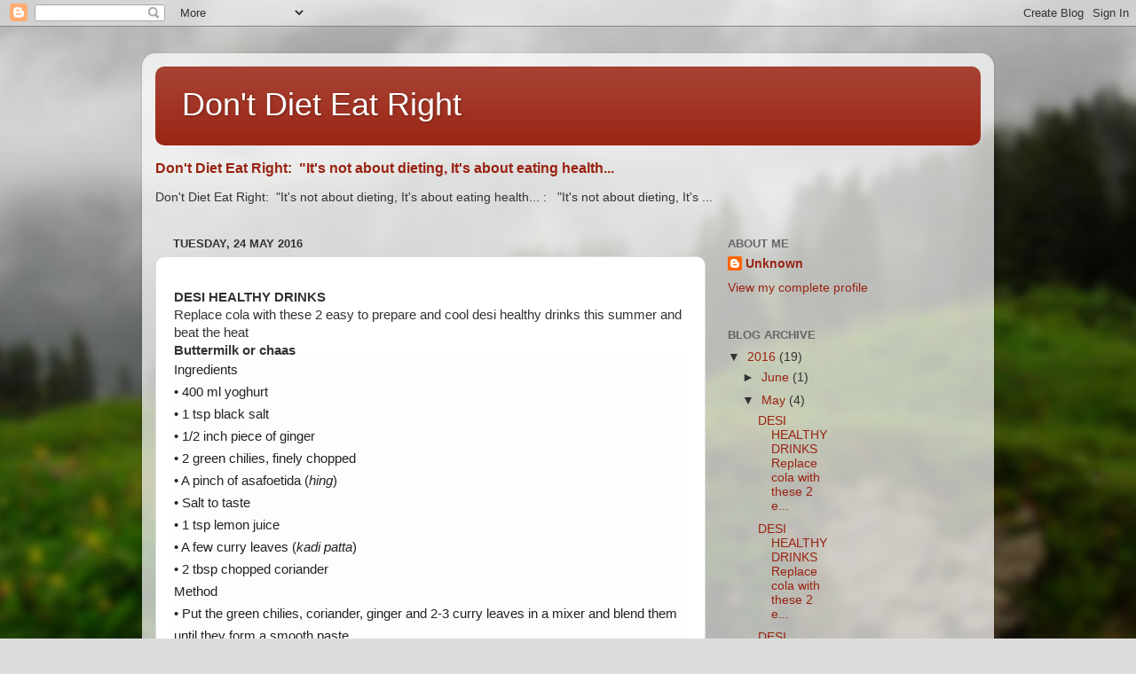

--- FILE ---
content_type: text/html; charset=UTF-8
request_url: https://eatrigt.blogspot.com/2016/05/desi-healthy-drinks-replace-cola-with.html?m=0
body_size: 10338
content:
<!DOCTYPE html>
<html class='v2' dir='ltr' lang='en-GB'>
<head>
<link href='https://www.blogger.com/static/v1/widgets/335934321-css_bundle_v2.css' rel='stylesheet' type='text/css'/>
<meta content='width=1100' name='viewport'/>
<meta content='text/html; charset=UTF-8' http-equiv='Content-Type'/>
<meta content='blogger' name='generator'/>
<link href='https://eatrigt.blogspot.com/favicon.ico' rel='icon' type='image/x-icon'/>
<link href='http://eatrigt.blogspot.com/2016/05/desi-healthy-drinks-replace-cola-with.html' rel='canonical'/>
<link rel="alternate" type="application/atom+xml" title="Don&#39;t Diet Eat Right - Atom" href="https://eatrigt.blogspot.com/feeds/posts/default" />
<link rel="alternate" type="application/rss+xml" title="Don&#39;t Diet Eat Right - RSS" href="https://eatrigt.blogspot.com/feeds/posts/default?alt=rss" />
<link rel="service.post" type="application/atom+xml" title="Don&#39;t Diet Eat Right - Atom" href="https://www.blogger.com/feeds/5232878614324548056/posts/default" />

<link rel="alternate" type="application/atom+xml" title="Don&#39;t Diet Eat Right - Atom" href="https://eatrigt.blogspot.com/feeds/1960382108092524388/comments/default" />
<!--Can't find substitution for tag [blog.ieCssRetrofitLinks]-->
<meta content='http://eatrigt.blogspot.com/2016/05/desi-healthy-drinks-replace-cola-with.html' property='og:url'/>
<meta content='Don&#39;t Diet Eat Right' property='og:title'/>
<meta content='  DESI HEALTHY DRINKS   Replace cola with these 2 easy to prepare and cool desi healthy drinks this summer and   beat the heat   Buttermilk ...' property='og:description'/>
<title>Don't Diet Eat Right</title>
<style id='page-skin-1' type='text/css'><!--
/*-----------------------------------------------
Blogger Template Style
Name:     Picture Window
Designer: Blogger
URL:      www.blogger.com
----------------------------------------------- */
/* Content
----------------------------------------------- */
body {
font: normal normal 15px Arial, Tahoma, Helvetica, FreeSans, sans-serif;
color: #333333;
background: #dddddd url(//themes.googleusercontent.com/image?id=1fupio4xM9eVxyr-k5QC5RiCJlYR35r9dXsp63RKsKt64v33poi2MvnjkX_1MULBY8BsT) repeat-x fixed bottom center;
}
html body .region-inner {
min-width: 0;
max-width: 100%;
width: auto;
}
.content-outer {
font-size: 90%;
}
a:link {
text-decoration:none;
color: #992211;
}
a:visited {
text-decoration:none;
color: #771100;
}
a:hover {
text-decoration:underline;
color: #cc4411;
}
.content-outer {
background: transparent url(//www.blogblog.com/1kt/transparent/white80.png) repeat scroll top left;
-moz-border-radius: 15px;
-webkit-border-radius: 15px;
-goog-ms-border-radius: 15px;
border-radius: 15px;
-moz-box-shadow: 0 0 3px rgba(0, 0, 0, .15);
-webkit-box-shadow: 0 0 3px rgba(0, 0, 0, .15);
-goog-ms-box-shadow: 0 0 3px rgba(0, 0, 0, .15);
box-shadow: 0 0 3px rgba(0, 0, 0, .15);
margin: 30px auto;
}
.content-inner {
padding: 15px;
}
/* Header
----------------------------------------------- */
.header-outer {
background: #992211 url(//www.blogblog.com/1kt/transparent/header_gradient_shade.png) repeat-x scroll top left;
_background-image: none;
color: #ffffff;
-moz-border-radius: 10px;
-webkit-border-radius: 10px;
-goog-ms-border-radius: 10px;
border-radius: 10px;
}
.Header img, .Header #header-inner {
-moz-border-radius: 10px;
-webkit-border-radius: 10px;
-goog-ms-border-radius: 10px;
border-radius: 10px;
}
.header-inner .Header .titlewrapper,
.header-inner .Header .descriptionwrapper {
padding-left: 30px;
padding-right: 30px;
}
.Header h1 {
font: normal normal 36px Arial, Tahoma, Helvetica, FreeSans, sans-serif;
text-shadow: 1px 1px 3px rgba(0, 0, 0, 0.3);
}
.Header h1 a {
color: #ffffff;
}
.Header .description {
font-size: 130%;
}
/* Tabs
----------------------------------------------- */
.tabs-inner {
margin: .5em 0 0;
padding: 0;
}
.tabs-inner .section {
margin: 0;
}
.tabs-inner .widget ul {
padding: 0;
background: #f5f5f5 url(//www.blogblog.com/1kt/transparent/tabs_gradient_shade.png) repeat scroll bottom;
-moz-border-radius: 10px;
-webkit-border-radius: 10px;
-goog-ms-border-radius: 10px;
border-radius: 10px;
}
.tabs-inner .widget li {
border: none;
}
.tabs-inner .widget li a {
display: inline-block;
padding: .5em 1em;
margin-right: 0;
color: #992211;
font: normal normal 15px Arial, Tahoma, Helvetica, FreeSans, sans-serif;
-moz-border-radius: 0 0 0 0;
-webkit-border-top-left-radius: 0;
-webkit-border-top-right-radius: 0;
-goog-ms-border-radius: 0 0 0 0;
border-radius: 0 0 0 0;
background: transparent none no-repeat scroll top left;
border-right: 1px solid #cccccc;
}
.tabs-inner .widget li:first-child a {
padding-left: 1.25em;
-moz-border-radius-topleft: 10px;
-moz-border-radius-bottomleft: 10px;
-webkit-border-top-left-radius: 10px;
-webkit-border-bottom-left-radius: 10px;
-goog-ms-border-top-left-radius: 10px;
-goog-ms-border-bottom-left-radius: 10px;
border-top-left-radius: 10px;
border-bottom-left-radius: 10px;
}
.tabs-inner .widget li.selected a,
.tabs-inner .widget li a:hover {
position: relative;
z-index: 1;
background: #ffffff url(//www.blogblog.com/1kt/transparent/tabs_gradient_shade.png) repeat scroll bottom;
color: #000000;
-moz-box-shadow: 0 0 0 rgba(0, 0, 0, .15);
-webkit-box-shadow: 0 0 0 rgba(0, 0, 0, .15);
-goog-ms-box-shadow: 0 0 0 rgba(0, 0, 0, .15);
box-shadow: 0 0 0 rgba(0, 0, 0, .15);
}
/* Headings
----------------------------------------------- */
h2 {
font: bold normal 13px Arial, Tahoma, Helvetica, FreeSans, sans-serif;
text-transform: uppercase;
color: #666666;
margin: .5em 0;
}
/* Main
----------------------------------------------- */
.main-outer {
background: transparent none repeat scroll top center;
-moz-border-radius: 0 0 0 0;
-webkit-border-top-left-radius: 0;
-webkit-border-top-right-radius: 0;
-webkit-border-bottom-left-radius: 0;
-webkit-border-bottom-right-radius: 0;
-goog-ms-border-radius: 0 0 0 0;
border-radius: 0 0 0 0;
-moz-box-shadow: 0 0 0 rgba(0, 0, 0, .15);
-webkit-box-shadow: 0 0 0 rgba(0, 0, 0, .15);
-goog-ms-box-shadow: 0 0 0 rgba(0, 0, 0, .15);
box-shadow: 0 0 0 rgba(0, 0, 0, .15);
}
.main-inner {
padding: 15px 5px 20px;
}
.main-inner .column-center-inner {
padding: 0 0;
}
.main-inner .column-left-inner {
padding-left: 0;
}
.main-inner .column-right-inner {
padding-right: 0;
}
/* Posts
----------------------------------------------- */
h3.post-title {
margin: 0;
font: normal normal 18px Arial, Tahoma, Helvetica, FreeSans, sans-serif;
}
.comments h4 {
margin: 1em 0 0;
font: normal normal 18px Arial, Tahoma, Helvetica, FreeSans, sans-serif;
}
.date-header span {
color: #333333;
}
.post-outer {
background-color: #ffffff;
border: solid 1px #dddddd;
-moz-border-radius: 10px;
-webkit-border-radius: 10px;
border-radius: 10px;
-goog-ms-border-radius: 10px;
padding: 15px 20px;
margin: 0 -20px 20px;
}
.post-body {
line-height: 1.4;
font-size: 110%;
position: relative;
}
.post-header {
margin: 0 0 1.5em;
color: #999999;
line-height: 1.6;
}
.post-footer {
margin: .5em 0 0;
color: #999999;
line-height: 1.6;
}
#blog-pager {
font-size: 140%
}
#comments .comment-author {
padding-top: 1.5em;
border-top: dashed 1px #ccc;
border-top: dashed 1px rgba(128, 128, 128, .5);
background-position: 0 1.5em;
}
#comments .comment-author:first-child {
padding-top: 0;
border-top: none;
}
.avatar-image-container {
margin: .2em 0 0;
}
/* Comments
----------------------------------------------- */
.comments .comments-content .icon.blog-author {
background-repeat: no-repeat;
background-image: url([data-uri]);
}
.comments .comments-content .loadmore a {
border-top: 1px solid #cc4411;
border-bottom: 1px solid #cc4411;
}
.comments .continue {
border-top: 2px solid #cc4411;
}
/* Widgets
----------------------------------------------- */
.widget ul, .widget #ArchiveList ul.flat {
padding: 0;
list-style: none;
}
.widget ul li, .widget #ArchiveList ul.flat li {
border-top: dashed 1px #ccc;
border-top: dashed 1px rgba(128, 128, 128, .5);
}
.widget ul li:first-child, .widget #ArchiveList ul.flat li:first-child {
border-top: none;
}
.widget .post-body ul {
list-style: disc;
}
.widget .post-body ul li {
border: none;
}
/* Footer
----------------------------------------------- */
.footer-outer {
color:#eeeeee;
background: transparent url(https://resources.blogblog.com/blogblog/data/1kt/transparent/black50.png) repeat scroll top left;
-moz-border-radius: 10px 10px 10px 10px;
-webkit-border-top-left-radius: 10px;
-webkit-border-top-right-radius: 10px;
-webkit-border-bottom-left-radius: 10px;
-webkit-border-bottom-right-radius: 10px;
-goog-ms-border-radius: 10px 10px 10px 10px;
border-radius: 10px 10px 10px 10px;
-moz-box-shadow: 0 0 0 rgba(0, 0, 0, .15);
-webkit-box-shadow: 0 0 0 rgba(0, 0, 0, .15);
-goog-ms-box-shadow: 0 0 0 rgba(0, 0, 0, .15);
box-shadow: 0 0 0 rgba(0, 0, 0, .15);
}
.footer-inner {
padding: 10px 5px 20px;
}
.footer-outer a {
color: #ffffdd;
}
.footer-outer a:visited {
color: #cccc99;
}
.footer-outer a:hover {
color: #ffffff;
}
.footer-outer .widget h2 {
color: #bbbbbb;
}
/* Mobile
----------------------------------------------- */
html body.mobile {
height: auto;
}
html body.mobile {
min-height: 480px;
background-size: 100% auto;
}
.mobile .body-fauxcolumn-outer {
background: transparent none repeat scroll top left;
}
html .mobile .mobile-date-outer, html .mobile .blog-pager {
border-bottom: none;
background: transparent none repeat scroll top center;
margin-bottom: 10px;
}
.mobile .date-outer {
background: transparent none repeat scroll top center;
}
.mobile .header-outer, .mobile .main-outer,
.mobile .post-outer, .mobile .footer-outer {
-moz-border-radius: 0;
-webkit-border-radius: 0;
-goog-ms-border-radius: 0;
border-radius: 0;
}
.mobile .content-outer,
.mobile .main-outer,
.mobile .post-outer {
background: inherit;
border: none;
}
.mobile .content-outer {
font-size: 100%;
}
.mobile-link-button {
background-color: #992211;
}
.mobile-link-button a:link, .mobile-link-button a:visited {
color: #ffffff;
}
.mobile-index-contents {
color: #333333;
}
.mobile .tabs-inner .PageList .widget-content {
background: #ffffff url(//www.blogblog.com/1kt/transparent/tabs_gradient_shade.png) repeat scroll bottom;
color: #000000;
}
.mobile .tabs-inner .PageList .widget-content .pagelist-arrow {
border-left: 1px solid #cccccc;
}

--></style>
<style id='template-skin-1' type='text/css'><!--
body {
min-width: 960px;
}
.content-outer, .content-fauxcolumn-outer, .region-inner {
min-width: 960px;
max-width: 960px;
_width: 960px;
}
.main-inner .columns {
padding-left: 0;
padding-right: 310px;
}
.main-inner .fauxcolumn-center-outer {
left: 0;
right: 310px;
/* IE6 does not respect left and right together */
_width: expression(this.parentNode.offsetWidth -
parseInt("0") -
parseInt("310px") + 'px');
}
.main-inner .fauxcolumn-left-outer {
width: 0;
}
.main-inner .fauxcolumn-right-outer {
width: 310px;
}
.main-inner .column-left-outer {
width: 0;
right: 100%;
margin-left: -0;
}
.main-inner .column-right-outer {
width: 310px;
margin-right: -310px;
}
#layout {
min-width: 0;
}
#layout .content-outer {
min-width: 0;
width: 800px;
}
#layout .region-inner {
min-width: 0;
width: auto;
}
body#layout div.add_widget {
padding: 8px;
}
body#layout div.add_widget a {
margin-left: 32px;
}
--></style>
<style>
    body {background-image:url(\/\/themes.googleusercontent.com\/image?id=1fupio4xM9eVxyr-k5QC5RiCJlYR35r9dXsp63RKsKt64v33poi2MvnjkX_1MULBY8BsT);}
    
@media (max-width: 200px) { body {background-image:url(\/\/themes.googleusercontent.com\/image?id=1fupio4xM9eVxyr-k5QC5RiCJlYR35r9dXsp63RKsKt64v33poi2MvnjkX_1MULBY8BsT&options=w200);}}
@media (max-width: 400px) and (min-width: 201px) { body {background-image:url(\/\/themes.googleusercontent.com\/image?id=1fupio4xM9eVxyr-k5QC5RiCJlYR35r9dXsp63RKsKt64v33poi2MvnjkX_1MULBY8BsT&options=w400);}}
@media (max-width: 800px) and (min-width: 401px) { body {background-image:url(\/\/themes.googleusercontent.com\/image?id=1fupio4xM9eVxyr-k5QC5RiCJlYR35r9dXsp63RKsKt64v33poi2MvnjkX_1MULBY8BsT&options=w800);}}
@media (max-width: 1200px) and (min-width: 801px) { body {background-image:url(\/\/themes.googleusercontent.com\/image?id=1fupio4xM9eVxyr-k5QC5RiCJlYR35r9dXsp63RKsKt64v33poi2MvnjkX_1MULBY8BsT&options=w1200);}}
/* Last tag covers anything over one higher than the previous max-size cap. */
@media (min-width: 1201px) { body {background-image:url(\/\/themes.googleusercontent.com\/image?id=1fupio4xM9eVxyr-k5QC5RiCJlYR35r9dXsp63RKsKt64v33poi2MvnjkX_1MULBY8BsT&options=w1600);}}
  </style>
<link href='https://www.blogger.com/dyn-css/authorization.css?targetBlogID=5232878614324548056&amp;zx=ab212c4a-b427-417f-9024-4bd2e7aad639' media='none' onload='if(media!=&#39;all&#39;)media=&#39;all&#39;' rel='stylesheet'/><noscript><link href='https://www.blogger.com/dyn-css/authorization.css?targetBlogID=5232878614324548056&amp;zx=ab212c4a-b427-417f-9024-4bd2e7aad639' rel='stylesheet'/></noscript>
<meta name='google-adsense-platform-account' content='ca-host-pub-1556223355139109'/>
<meta name='google-adsense-platform-domain' content='blogspot.com'/>

</head>
<body class='loading variant-shade'>
<div class='navbar section' id='navbar' name='Navbar'><div class='widget Navbar' data-version='1' id='Navbar1'><script type="text/javascript">
    function setAttributeOnload(object, attribute, val) {
      if(window.addEventListener) {
        window.addEventListener('load',
          function(){ object[attribute] = val; }, false);
      } else {
        window.attachEvent('onload', function(){ object[attribute] = val; });
      }
    }
  </script>
<div id="navbar-iframe-container"></div>
<script type="text/javascript" src="https://apis.google.com/js/platform.js"></script>
<script type="text/javascript">
      gapi.load("gapi.iframes:gapi.iframes.style.bubble", function() {
        if (gapi.iframes && gapi.iframes.getContext) {
          gapi.iframes.getContext().openChild({
              url: 'https://www.blogger.com/navbar/5232878614324548056?po\x3d1960382108092524388\x26origin\x3dhttps://eatrigt.blogspot.com',
              where: document.getElementById("navbar-iframe-container"),
              id: "navbar-iframe"
          });
        }
      });
    </script><script type="text/javascript">
(function() {
var script = document.createElement('script');
script.type = 'text/javascript';
script.src = '//pagead2.googlesyndication.com/pagead/js/google_top_exp.js';
var head = document.getElementsByTagName('head')[0];
if (head) {
head.appendChild(script);
}})();
</script>
</div></div>
<div class='body-fauxcolumns'>
<div class='fauxcolumn-outer body-fauxcolumn-outer'>
<div class='cap-top'>
<div class='cap-left'></div>
<div class='cap-right'></div>
</div>
<div class='fauxborder-left'>
<div class='fauxborder-right'></div>
<div class='fauxcolumn-inner'>
</div>
</div>
<div class='cap-bottom'>
<div class='cap-left'></div>
<div class='cap-right'></div>
</div>
</div>
</div>
<div class='content'>
<div class='content-fauxcolumns'>
<div class='fauxcolumn-outer content-fauxcolumn-outer'>
<div class='cap-top'>
<div class='cap-left'></div>
<div class='cap-right'></div>
</div>
<div class='fauxborder-left'>
<div class='fauxborder-right'></div>
<div class='fauxcolumn-inner'>
</div>
</div>
<div class='cap-bottom'>
<div class='cap-left'></div>
<div class='cap-right'></div>
</div>
</div>
</div>
<div class='content-outer'>
<div class='content-cap-top cap-top'>
<div class='cap-left'></div>
<div class='cap-right'></div>
</div>
<div class='fauxborder-left content-fauxborder-left'>
<div class='fauxborder-right content-fauxborder-right'></div>
<div class='content-inner'>
<header>
<div class='header-outer'>
<div class='header-cap-top cap-top'>
<div class='cap-left'></div>
<div class='cap-right'></div>
</div>
<div class='fauxborder-left header-fauxborder-left'>
<div class='fauxborder-right header-fauxborder-right'></div>
<div class='region-inner header-inner'>
<div class='header section' id='header' name='Header'><div class='widget Header' data-version='1' id='Header1'>
<div id='header-inner'>
<div class='titlewrapper'>
<h1 class='title'>
<a href='https://eatrigt.blogspot.com/?m=0'>
Don't Diet Eat Right
</a>
</h1>
</div>
<div class='descriptionwrapper'>
<p class='description'><span>
</span></p>
</div>
</div>
</div></div>
</div>
</div>
<div class='header-cap-bottom cap-bottom'>
<div class='cap-left'></div>
<div class='cap-right'></div>
</div>
</div>
</header>
<div class='tabs-outer'>
<div class='tabs-cap-top cap-top'>
<div class='cap-left'></div>
<div class='cap-right'></div>
</div>
<div class='fauxborder-left tabs-fauxborder-left'>
<div class='fauxborder-right tabs-fauxborder-right'></div>
<div class='region-inner tabs-inner'>
<div class='tabs section' id='crosscol' name='Cross-column'><div class='widget FeaturedPost' data-version='1' id='FeaturedPost1'>
<h2 class='title'>Featured post</h2>
<div class='post-summary'>
<h3><a href='https://eatrigt.blogspot.com/2016/02/dont-diet-eat-right-its-not-about.html?m=0'>Don&#39;t Diet Eat Right: &#160;&quot;It&#39;s not about dieting, It&#39;s about eating health...</a></h3>
<p>
Don&#39;t Diet Eat Right: &#160;&quot;It&#39;s not about dieting, It&#39;s about eating health... : &#160; &quot;It&#39;s not about dieting, It&#39;s ...
</p>
</div>
<style type='text/css'>
    .image {
      width: 100%;
    }
  </style>
<div class='clear'></div>
</div></div>
<div class='tabs no-items section' id='crosscol-overflow' name='Cross-Column 2'></div>
</div>
</div>
<div class='tabs-cap-bottom cap-bottom'>
<div class='cap-left'></div>
<div class='cap-right'></div>
</div>
</div>
<div class='main-outer'>
<div class='main-cap-top cap-top'>
<div class='cap-left'></div>
<div class='cap-right'></div>
</div>
<div class='fauxborder-left main-fauxborder-left'>
<div class='fauxborder-right main-fauxborder-right'></div>
<div class='region-inner main-inner'>
<div class='columns fauxcolumns'>
<div class='fauxcolumn-outer fauxcolumn-center-outer'>
<div class='cap-top'>
<div class='cap-left'></div>
<div class='cap-right'></div>
</div>
<div class='fauxborder-left'>
<div class='fauxborder-right'></div>
<div class='fauxcolumn-inner'>
</div>
</div>
<div class='cap-bottom'>
<div class='cap-left'></div>
<div class='cap-right'></div>
</div>
</div>
<div class='fauxcolumn-outer fauxcolumn-left-outer'>
<div class='cap-top'>
<div class='cap-left'></div>
<div class='cap-right'></div>
</div>
<div class='fauxborder-left'>
<div class='fauxborder-right'></div>
<div class='fauxcolumn-inner'>
</div>
</div>
<div class='cap-bottom'>
<div class='cap-left'></div>
<div class='cap-right'></div>
</div>
</div>
<div class='fauxcolumn-outer fauxcolumn-right-outer'>
<div class='cap-top'>
<div class='cap-left'></div>
<div class='cap-right'></div>
</div>
<div class='fauxborder-left'>
<div class='fauxborder-right'></div>
<div class='fauxcolumn-inner'>
</div>
</div>
<div class='cap-bottom'>
<div class='cap-left'></div>
<div class='cap-right'></div>
</div>
</div>
<!-- corrects IE6 width calculation -->
<div class='columns-inner'>
<div class='column-center-outer'>
<div class='column-center-inner'>
<div class='main section' id='main' name='Main'><div class='widget Blog' data-version='1' id='Blog1'>
<div class='blog-posts hfeed'>

          <div class="date-outer">
        
<h2 class='date-header'><span>Tuesday, 24 May 2016</span></h2>

          <div class="date-posts">
        
<div class='post-outer'>
<div class='post hentry uncustomized-post-template' itemprop='blogPost' itemscope='itemscope' itemtype='http://schema.org/BlogPosting'>
<meta content='5232878614324548056' itemprop='blogId'/>
<meta content='1960382108092524388' itemprop='postId'/>
<a name='1960382108092524388'></a>
<div class='post-header'>
<div class='post-header-line-1'></div>
</div>
<div class='post-body entry-content' id='post-body-1960382108092524388' itemprop='description articleBody'>
<div dir="ltr" style="text-align: left;" trbidi="on">
<div class="MsoNormal">
<b>DESI HEALTHY DRINKS<o:p></o:p></b></div>
<div class="MsoNormal">
Replace cola with these 2 easy to prepare and cool desi
healthy drinks this summer and </div>
<div class="MsoNormal">
beat the heat</div>
<div class="MsoNormal">
<b>Buttermilk or chaas<o:p></o:p></b></div>
<div style="background: #FDFDFD; line-height: 19.2pt; margin-bottom: .0001pt; margin: 0in;">
<span style="border: none windowtext 1.0pt; color: #222222; mso-bidi-font-weight: bold; mso-border-alt: none windowtext 0in; padding: 0in;">Ingredients</span><span style="color: #222222;"><o:p></o:p></span></div>
<div style="background: #FDFDFD; line-height: 19.2pt; margin-bottom: .0001pt; margin: 0in;">
<span style="color: #222222;">&#8226;<span class="apple-converted-space"><span style="border: none windowtext 1.0pt; mso-border-alt: none windowtext 0in; padding: 0in;">&nbsp;</span></span>400 ml yoghurt<br />
&#8226;<span class="apple-converted-space"><span style="border: none windowtext 1.0pt; mso-border-alt: none windowtext 0in; padding: 0in;">&nbsp;</span></span>1 tsp black
salt<br />
&#8226;<span class="apple-converted-space"><span style="border: none windowtext 1.0pt; mso-border-alt: none windowtext 0in; padding: 0in;">&nbsp;</span></span>1/2 inch
piece of ginger<span class="apple-converted-space">&nbsp;</span><br />
&#8226;<span class="apple-converted-space"><span style="border: none windowtext 1.0pt; mso-border-alt: none windowtext 0in; padding: 0in;">&nbsp;</span></span>2 green chilies,
finely chopped<br />
&#8226;<span class="apple-converted-space"><span style="border: none windowtext 1.0pt; mso-border-alt: none windowtext 0in; padding: 0in;">&nbsp;</span></span>A pinch of asafoetida
(<em><span style="border: none windowtext 1.0pt; mso-border-alt: none windowtext 0in; padding: 0in;">hing</span></em>)<br />
&#8226;<span class="apple-converted-space"><span style="border: none windowtext 1.0pt; mso-border-alt: none windowtext 0in; padding: 0in;">&nbsp;</span></span>Salt to
taste<br />
&#8226;<span class="apple-converted-space"><span style="border: none windowtext 1.0pt; mso-border-alt: none windowtext 0in; padding: 0in;">&nbsp;</span></span>1 tsp lemon
juice<br />
&#8226;<span class="apple-converted-space"><span style="border: none windowtext 1.0pt; mso-border-alt: none windowtext 0in; padding: 0in;">&nbsp;</span></span>A few curry
leaves (<em><span style="border: none windowtext 1.0pt; mso-border-alt: none windowtext 0in; padding: 0in;">kadi patta</span></em>)<br />
&#8226;<span class="apple-converted-space"><span style="border: none windowtext 1.0pt; mso-border-alt: none windowtext 0in; padding: 0in;">&nbsp;</span></span>2 tbsp
chopped coriander&nbsp;<o:p></o:p></span></div>
<div style="background: #FDFDFD; line-height: 19.2pt; margin-bottom: .0001pt; margin: 0in;">
<strong><span style="border: none windowtext 1.0pt; color: #222222; font-weight: normal; mso-bidi-font-weight: bold; mso-border-alt: none windowtext 0in; padding: 0in;">Method</span></strong><span style="color: #222222;"><br />
&#8226;<span class="apple-converted-space"><span style="border: none windowtext 1.0pt; mso-border-alt: none windowtext 0in; padding: 0in;">&nbsp;</span></span>Put the
green chilies, coriander, ginger and 2-3 curry leaves in a mixer and blend them
until they form a smooth paste.<br />
&#8226;<span class="apple-converted-space"><span style="border: none windowtext 1.0pt; mso-border-alt: none windowtext 0in; padding: 0in;">&nbsp;</span></span>Add the
yoghurt and blend using a hand blender, until smooth.<br />
&#8226;<span class="apple-converted-space"><span style="border: none windowtext 1.0pt; mso-border-alt: none windowtext 0in; padding: 0in;">&nbsp;</span></span>Pour this
mixture into a glass.<br />
&#8226;<span class="apple-converted-space"><span style="border: none windowtext 1.0pt; mso-border-alt: none windowtext 0in; padding: 0in;">&nbsp;</span></span>Add the
black salt, salt, lemon juice and asafoetida and mix well.<br />
&#8226;<span class="apple-converted-space"><span style="border: none windowtext 1.0pt; mso-border-alt: none windowtext 0in; padding: 0in;">&nbsp;</span></span>Chill in
the refrigerator.<br />
&#8226;<span class="apple-converted-space"><span style="border: none windowtext 1.0pt; mso-border-alt: none windowtext 0in; padding: 0in;">&nbsp;</span></span>Garnish
with one curry leaf and a few coriander leaves and serve.<o:p></o:p></span></div>
<div class="MsoNormal">
<br /></div>
<div class="MsoNormal">
<b><span style="font-family: &quot;Times New Roman&quot;,&quot;serif&quot;; font-size: 12.0pt; line-height: 115%;">Health
benefits<o:p></o:p></span></b></div>
<div class="MsoListParagraphCxSpFirst" style="mso-list: l1 level1 lfo2; text-indent: -.25in;">
<!--[if !supportLists]--><span style="font-family: Wingdings; font-size: 12.0pt; line-height: 115%; mso-bidi-font-family: Wingdings; mso-fareast-font-family: Wingdings;">v<span style="font-family: 'Times New Roman'; font-size: 7pt; font-stretch: normal; line-height: normal;">&nbsp; </span></span><!--[endif]--><span style="font-family: &quot;Times New Roman&quot;,&quot;serif&quot;; font-size: 12.0pt; line-height: 115%;">Improves
digestion<o:p></o:p></span></div>
<div class="MsoListParagraphCxSpMiddle" style="mso-list: l1 level1 lfo2; text-indent: -.25in;">
<!--[if !supportLists]--><span style="font-family: Wingdings; font-size: 12.0pt; line-height: 115%; mso-bidi-font-family: Wingdings; mso-fareast-font-family: Wingdings;">v<span style="font-family: 'Times New Roman'; font-size: 7pt; font-stretch: normal; line-height: normal;">&nbsp; </span></span><!--[endif]--><span style="font-family: &quot;Times New Roman&quot;,&quot;serif&quot;; font-size: 12.0pt; line-height: 115%;">Relieves
acidity<o:p></o:p></span></div>
<div class="MsoListParagraphCxSpMiddle" style="mso-list: l1 level1 lfo2; text-indent: -.25in;">
<!--[if !supportLists]--><span style="font-family: Wingdings; font-size: 12.0pt; line-height: 115%; mso-bidi-font-family: Wingdings; mso-fareast-font-family: Wingdings;">v<span style="font-family: 'Times New Roman'; font-size: 7pt; font-stretch: normal; line-height: normal;">&nbsp; </span></span><!--[endif]--><span style="font-family: &quot;Times New Roman&quot;,&quot;serif&quot;; font-size: 12.0pt; line-height: 115%;">Good
source of calcium, potassium and vitamins of B group<o:p></o:p></span></div>
<div class="MsoListParagraphCxSpMiddle" style="mso-list: l1 level1 lfo2; text-indent: -.25in;">
<!--[if !supportLists]--><span style="font-family: Wingdings; font-size: 12.0pt; line-height: 115%; mso-bidi-font-family: Wingdings; mso-fareast-font-family: Wingdings;">v<span style="font-family: 'Times New Roman'; font-size: 7pt; font-stretch: normal; line-height: normal;">&nbsp; </span></span><!--[endif]--><span style="font-family: &quot;Times New Roman&quot;,&quot;serif&quot;; font-size: 12.0pt; line-height: 115%;">Low
calorie<o:p></o:p></span></div>
<div class="MsoListParagraphCxSpMiddle" style="mso-list: l1 level1 lfo2; text-indent: -.25in;">
<!--[if !supportLists]--><span style="font-family: Wingdings; font-size: 12.0pt; line-height: 115%; mso-bidi-font-family: Wingdings; mso-fareast-font-family: Wingdings;">v<span style="font-family: 'Times New Roman'; font-size: 7pt; font-stretch: normal; line-height: normal;">&nbsp; </span></span><!--[endif]--><span style="font-family: &quot;Times New Roman&quot;,&quot;serif&quot;; font-size: 12.0pt; line-height: 115%;">Lowers
cholesterol, reduces blood pressure and anti cancer.<o:p></o:p></span></div>
<div class="MsoListParagraphCxSpLast" style="mso-list: l1 level1 lfo2; text-indent: -.25in;">
<!--[if !supportLists]--><span style="font-family: Wingdings; font-size: 12.0pt; line-height: 115%; mso-bidi-font-family: Wingdings; mso-fareast-font-family: Wingdings;">v<span style="font-family: 'Times New Roman'; font-size: 7pt; font-stretch: normal; line-height: normal;">&nbsp; </span></span><!--[endif]--><span style="font-family: &quot;Times New Roman&quot;,&quot;serif&quot;; font-size: 12.0pt; line-height: 115%;">Prevents
dehydration<o:p></o:p></span></div>
<div class="MsoNormal">
<br /></div>
<div class="MsoNormal">
<span style="font-family: &quot;Times New Roman&quot;,&quot;serif&quot;; font-size: 12.0pt; line-height: 115%;">Aam panna<o:p></o:p></span></div>
<div class="MsoNormal">
<span style="font-family: &quot;Times New Roman&quot;,&quot;serif&quot;; font-size: 12.0pt; line-height: 115%;">Ingredients : <o:p></o:p></span></div>
<div class="MsoNormal">
<span style="font-family: &quot;Times New Roman&quot;,&quot;serif&quot;; font-size: 12.0pt; line-height: 115%;">3 raw mangoes<o:p></o:p></span></div>
<div class="MsoNormal">
<span style="font-family: &quot;Times New Roman&quot;,&quot;serif&quot;; font-size: 12.0pt; line-height: 115%;">1 tsp dried pudina powder<o:p></o:p></span></div>
<div class="MsoNormal">
<span style="font-family: &quot;Times New Roman&quot;,&quot;serif&quot;; font-size: 12.0pt; line-height: 115%;">1 tsp jeera powder<o:p></o:p></span></div>
<div class="MsoNormal">
<span style="font-family: &quot;Times New Roman&quot;,&quot;serif&quot;; font-size: 12.0pt; line-height: 115%;">A pinch of black salt<o:p></o:p></span></div>
<div class="MsoNormal" style="background: white; line-height: 14.55pt; margin-left: -12.65pt; margin-right: 5.35pt; mso-margin-bottom-alt: auto; mso-margin-top-alt: auto;">
<b><span style="color: #515151; font-family: &quot;Arial&quot;,&quot;sans-serif&quot;; font-size: 10.5pt; letter-spacing: .75pt; mso-fareast-font-family: &quot;Times New Roman&quot;;">Recipe<o:p></o:p></span></b></div>
<div class="MsoListParagraphCxSpFirst" style="background: white; line-height: 14.55pt; margin-left: 23.35pt; margin-right: 5.35pt; mso-add-space: auto; mso-list: l0 level1 lfo1; mso-margin-bottom-alt: auto; mso-margin-top-alt: auto; text-indent: -.25in;">
<!--[if !supportLists]--><span style="font-family: Symbol; font-size: 12.0pt; letter-spacing: .75pt; mso-bidi-font-family: Symbol; mso-fareast-font-family: Symbol;">&#183;<span style="font-family: 'Times New Roman'; font-size: 7pt; font-stretch: normal; line-height: normal;">&nbsp;&nbsp;&nbsp;&nbsp;&nbsp; </span></span><!--[endif]--><span style="font-family: &quot;Times New Roman&quot;,&quot;serif&quot;; font-size: 12.0pt; letter-spacing: .75pt; mso-fareast-font-family: &quot;Times New Roman&quot;;">Pressure cook the mangoes with water
till soft.<o:p></o:p></span></div>
<div class="MsoListParagraphCxSpMiddle" style="background: white; line-height: 14.55pt; margin-left: 23.35pt; margin-right: 5.35pt; mso-add-space: auto; mso-list: l0 level1 lfo1; mso-margin-bottom-alt: auto; mso-margin-top-alt: auto; text-indent: -.25in;">
<!--[if !supportLists]--><span style="font-family: Symbol; font-size: 12.0pt; letter-spacing: .75pt; mso-bidi-font-family: Symbol; mso-fareast-font-family: Symbol;">&#183;<span style="font-family: 'Times New Roman'; font-size: 7pt; font-stretch: normal; line-height: normal;">&nbsp;&nbsp;&nbsp;&nbsp;&nbsp; </span></span><!--[endif]--><span style="font-family: &quot;Times New Roman&quot;,&quot;serif&quot;; font-size: 12.0pt; letter-spacing: .75pt; mso-fareast-font-family: &quot;Times New Roman&quot;;">Let them cool and then peel the mangoes
and get the pulp with the help of a spoon. Grind mango pulp along with water to
a smooth paste.<o:p></o:p></span></div>
<div class="MsoListParagraphCxSpMiddle" style="background: white; line-height: 14.55pt; margin-left: 23.35pt; margin-right: 5.35pt; mso-add-space: auto; mso-list: l0 level1 lfo1; mso-margin-bottom-alt: auto; mso-margin-top-alt: auto; text-indent: -.25in;">
<!--[if !supportLists]--><span style="font-family: Symbol; font-size: 12.0pt; letter-spacing: .75pt; mso-bidi-font-family: Symbol; mso-fareast-font-family: Symbol;">&#183;<span style="font-family: 'Times New Roman'; font-size: 7pt; font-stretch: normal; line-height: normal;">&nbsp;&nbsp;&nbsp;&nbsp;&nbsp; </span></span><!--[endif]--><span style="font-family: &quot;Times New Roman&quot;,&quot;serif&quot;; font-size: 12.0pt; letter-spacing: .75pt; mso-fareast-font-family: &quot;Times New Roman&quot;;">Add spices and ice. <o:p></o:p></span></div>
<div class="MsoListParagraphCxSpLast" style="background: white; line-height: 14.55pt; margin-left: 23.35pt; margin-right: 5.35pt; mso-add-space: auto; mso-list: l0 level1 lfo1; mso-margin-bottom-alt: auto; mso-margin-top-alt: auto; text-indent: -.25in;">
<!--[if !supportLists]--><span style="font-family: Symbol; font-size: 12.0pt; letter-spacing: .75pt; mso-bidi-font-family: Symbol; mso-fareast-font-family: Symbol;">&#183;<span style="font-family: 'Times New Roman'; font-size: 7pt; font-stretch: normal; line-height: normal;">&nbsp;&nbsp;&nbsp;&nbsp;&nbsp; </span></span><!--[endif]--><span style="font-family: &quot;Times New Roman&quot;,&quot;serif&quot;; font-size: 12.0pt; letter-spacing: .75pt; mso-fareast-font-family: &quot;Times New Roman&quot;;">Garnish with mint leaves<o:p></o:p></span></div>
<div class="MsoNormal" style="background: white; line-height: 14.55pt; margin-right: 5.35pt; mso-margin-bottom-alt: auto; mso-margin-top-alt: auto;">
<span style="font-family: &quot;Times New Roman&quot;,&quot;serif&quot;; font-size: 12.0pt; letter-spacing: .75pt; mso-fareast-font-family: &quot;Times New Roman&quot;;">&nbsp;&nbsp;&nbsp;&nbsp;&nbsp;&nbsp;
Enjoy chilled<o:p></o:p></span></div>
<div class="MsoNormal">
<b><span style="font-family: &quot;Times New Roman&quot;,&quot;serif&quot;; font-size: 12.0pt; line-height: 115%;">Health
benefits of aam panna<o:p></o:p></span></b></div>
<div class="MsoNormal">
<span style="font-family: &quot;Times New Roman&quot;,&quot;serif&quot;; font-size: 12.0pt; line-height: 115%;">Prevents dehydration<o:p></o:p></span></div>
<div class="MsoNormal">
<span style="font-family: &quot;Times New Roman&quot;,&quot;serif&quot;; font-size: 12.0pt; line-height: 115%;">Helps to prevent heat stroke<o:p></o:p></span></div>
<div class="MsoNormal">
<span style="font-family: &quot;Times New Roman&quot;,&quot;serif&quot;; font-size: 12.0pt; line-height: 115%;">Rich in vitamin C<o:p></o:p></span></div>
<div class="MsoNormal">
<span style="font-family: &quot;Times New Roman&quot;,&quot;serif&quot;; font-size: 12.0pt; line-height: 115%;">Helps in fighting anemia<o:p></o:p></span></div>
<br />
<div class="MsoNormal">
<span style="font-family: &quot;Times New Roman&quot;,&quot;serif&quot;; font-size: 12.0pt; line-height: 115%;">Helps to control blood sugar levels<o:p></o:p></span></div>
</div>
<div style='clear: both;'></div>
</div>
<div class='post-footer'>
<div class='post-footer-line post-footer-line-1'>
<span class='post-author vcard'>
Posted by
<span class='fn' itemprop='author' itemscope='itemscope' itemtype='http://schema.org/Person'>
<meta content='https://www.blogger.com/profile/18388408849946061347' itemprop='url'/>
<a class='g-profile' href='https://www.blogger.com/profile/18388408849946061347' rel='author' title='author profile'>
<span itemprop='name'>Unknown</span>
</a>
</span>
</span>
<span class='post-timestamp'>
at
<meta content='http://eatrigt.blogspot.com/2016/05/desi-healthy-drinks-replace-cola-with.html' itemprop='url'/>
<a class='timestamp-link' href='https://eatrigt.blogspot.com/2016/05/desi-healthy-drinks-replace-cola-with.html?m=0' rel='bookmark' title='permanent link'><abbr class='published' itemprop='datePublished' title='2016-05-24T06:27:00-07:00'>06:27</abbr></a>
</span>
<span class='post-comment-link'>
</span>
<span class='post-icons'>
<span class='item-control blog-admin pid-1298524250'>
<a href='https://www.blogger.com/post-edit.g?blogID=5232878614324548056&postID=1960382108092524388&from=pencil' title='Edit Post'>
<img alt='' class='icon-action' height='18' src='https://resources.blogblog.com/img/icon18_edit_allbkg.gif' width='18'/>
</a>
</span>
</span>
<div class='post-share-buttons goog-inline-block'>
<a class='goog-inline-block share-button sb-email' href='https://www.blogger.com/share-post.g?blogID=5232878614324548056&postID=1960382108092524388&target=email' target='_blank' title='Email This'><span class='share-button-link-text'>Email This</span></a><a class='goog-inline-block share-button sb-blog' href='https://www.blogger.com/share-post.g?blogID=5232878614324548056&postID=1960382108092524388&target=blog' onclick='window.open(this.href, "_blank", "height=270,width=475"); return false;' target='_blank' title='BlogThis!'><span class='share-button-link-text'>BlogThis!</span></a><a class='goog-inline-block share-button sb-twitter' href='https://www.blogger.com/share-post.g?blogID=5232878614324548056&postID=1960382108092524388&target=twitter' target='_blank' title='Share to X'><span class='share-button-link-text'>Share to X</span></a><a class='goog-inline-block share-button sb-facebook' href='https://www.blogger.com/share-post.g?blogID=5232878614324548056&postID=1960382108092524388&target=facebook' onclick='window.open(this.href, "_blank", "height=430,width=640"); return false;' target='_blank' title='Share to Facebook'><span class='share-button-link-text'>Share to Facebook</span></a><a class='goog-inline-block share-button sb-pinterest' href='https://www.blogger.com/share-post.g?blogID=5232878614324548056&postID=1960382108092524388&target=pinterest' target='_blank' title='Share to Pinterest'><span class='share-button-link-text'>Share to Pinterest</span></a>
</div>
</div>
<div class='post-footer-line post-footer-line-2'>
<span class='post-labels'>
</span>
</div>
<div class='post-footer-line post-footer-line-3'>
<span class='post-location'>
</span>
</div>
</div>
</div>
<div class='comments' id='comments'>
<a name='comments'></a>
<h4>No comments:</h4>
<div id='Blog1_comments-block-wrapper'>
<dl class='avatar-comment-indent' id='comments-block'>
</dl>
</div>
<p class='comment-footer'>
<div class='comment-form'>
<a name='comment-form'></a>
<h4 id='comment-post-message'>Post a Comment</h4>
<p>
</p>
<a href='https://www.blogger.com/comment/frame/5232878614324548056?po=1960382108092524388&hl=en-GB&saa=85391&origin=https://eatrigt.blogspot.com' id='comment-editor-src'></a>
<iframe allowtransparency='true' class='blogger-iframe-colorize blogger-comment-from-post' frameborder='0' height='410px' id='comment-editor' name='comment-editor' src='' width='100%'></iframe>
<script src='https://www.blogger.com/static/v1/jsbin/2830521187-comment_from_post_iframe.js' type='text/javascript'></script>
<script type='text/javascript'>
      BLOG_CMT_createIframe('https://www.blogger.com/rpc_relay.html');
    </script>
</div>
</p>
</div>
</div>

        </div></div>
      
</div>
<div class='blog-pager' id='blog-pager'>
<span id='blog-pager-newer-link'>
<a class='blog-pager-newer-link' href='https://eatrigt.blogspot.com/2016/05/desi-healthy-drinks-replace-cola-with_24.html?m=0' id='Blog1_blog-pager-newer-link' title='Newer Post'>Newer Post</a>
</span>
<span id='blog-pager-older-link'>
<a class='blog-pager-older-link' href='https://eatrigt.blogspot.com/2016/04/bad-habits-that-lead-to-weight.html?m=0' id='Blog1_blog-pager-older-link' title='Older Post'>Older Post</a>
</span>
<a class='home-link' href='https://eatrigt.blogspot.com/?m=0'>Home</a>
<div class='blog-mobile-link'>
<a href='https://eatrigt.blogspot.com/2016/05/desi-healthy-drinks-replace-cola-with.html?m=1'>View mobile version</a>
</div>
</div>
<div class='clear'></div>
<div class='post-feeds'>
<div class='feed-links'>
Subscribe to:
<a class='feed-link' href='https://eatrigt.blogspot.com/feeds/1960382108092524388/comments/default' target='_blank' type='application/atom+xml'>Post Comments (Atom)</a>
</div>
</div>
</div></div>
</div>
</div>
<div class='column-left-outer'>
<div class='column-left-inner'>
<aside>
</aside>
</div>
</div>
<div class='column-right-outer'>
<div class='column-right-inner'>
<aside>
<div class='sidebar section' id='sidebar-right-1'><div class='widget Profile' data-version='1' id='Profile1'>
<h2>About Me</h2>
<div class='widget-content'>
<dl class='profile-datablock'>
<dt class='profile-data'>
<a class='profile-name-link g-profile' href='https://www.blogger.com/profile/18388408849946061347' rel='author' style='background-image: url(//www.blogger.com/img/logo-16.png);'>
Unknown
</a>
</dt>
</dl>
<a class='profile-link' href='https://www.blogger.com/profile/18388408849946061347' rel='author'>View my complete profile</a>
<div class='clear'></div>
</div>
</div></div>
<table border='0' cellpadding='0' cellspacing='0' class='section-columns columns-2'>
<tbody>
<tr>
<td class='first columns-cell'>
<div class='sidebar section' id='sidebar-right-2-1'><div class='widget BlogArchive' data-version='1' id='BlogArchive1'>
<h2>Blog Archive</h2>
<div class='widget-content'>
<div id='ArchiveList'>
<div id='BlogArchive1_ArchiveList'>
<ul class='hierarchy'>
<li class='archivedate expanded'>
<a class='toggle' href='javascript:void(0)'>
<span class='zippy toggle-open'>

        &#9660;&#160;
      
</span>
</a>
<a class='post-count-link' href='https://eatrigt.blogspot.com/2016/?m=0'>
2016
</a>
<span class='post-count' dir='ltr'>(19)</span>
<ul class='hierarchy'>
<li class='archivedate collapsed'>
<a class='toggle' href='javascript:void(0)'>
<span class='zippy'>

        &#9658;&#160;
      
</span>
</a>
<a class='post-count-link' href='https://eatrigt.blogspot.com/2016/06/?m=0'>
June
</a>
<span class='post-count' dir='ltr'>(1)</span>
</li>
</ul>
<ul class='hierarchy'>
<li class='archivedate expanded'>
<a class='toggle' href='javascript:void(0)'>
<span class='zippy toggle-open'>

        &#9660;&#160;
      
</span>
</a>
<a class='post-count-link' href='https://eatrigt.blogspot.com/2016/05/?m=0'>
May
</a>
<span class='post-count' dir='ltr'>(4)</span>
<ul class='posts'>
<li><a href='https://eatrigt.blogspot.com/2016/05/desi-healthy-drinks-replace-cola-with_37.html?m=0'>

DESI HEALTHY DRINKS

Replace cola with these 2 e...</a></li>
<li><a href='https://eatrigt.blogspot.com/2016/05/desi-healthy-drinks-replace-cola-with_82.html?m=0'>

DESI HEALTHY DRINKS

Replace cola with these 2 e...</a></li>
<li><a href='https://eatrigt.blogspot.com/2016/05/desi-healthy-drinks-replace-cola-with_24.html?m=0'>

DESI HEALTHY DRINKS

Replace cola with these 2 e...</a></li>
<li><a href='https://eatrigt.blogspot.com/2016/05/desi-healthy-drinks-replace-cola-with.html?m=0'>

DESI HEALTHY DRINKS

Replace cola with these 2 e...</a></li>
</ul>
</li>
</ul>
<ul class='hierarchy'>
<li class='archivedate collapsed'>
<a class='toggle' href='javascript:void(0)'>
<span class='zippy'>

        &#9658;&#160;
      
</span>
</a>
<a class='post-count-link' href='https://eatrigt.blogspot.com/2016/04/?m=0'>
April
</a>
<span class='post-count' dir='ltr'>(1)</span>
</li>
</ul>
<ul class='hierarchy'>
<li class='archivedate collapsed'>
<a class='toggle' href='javascript:void(0)'>
<span class='zippy'>

        &#9658;&#160;
      
</span>
</a>
<a class='post-count-link' href='https://eatrigt.blogspot.com/2016/03/?m=0'>
March
</a>
<span class='post-count' dir='ltr'>(4)</span>
</li>
</ul>
<ul class='hierarchy'>
<li class='archivedate collapsed'>
<a class='toggle' href='javascript:void(0)'>
<span class='zippy'>

        &#9658;&#160;
      
</span>
</a>
<a class='post-count-link' href='https://eatrigt.blogspot.com/2016/02/?m=0'>
February
</a>
<span class='post-count' dir='ltr'>(9)</span>
</li>
</ul>
</li>
</ul>
</div>
</div>
<div class='clear'></div>
</div>
</div>
<div class='widget BlogSearch' data-version='1' id='BlogSearch1'>
<h2 class='title'>Search This Blog</h2>
<div class='widget-content'>
<div id='BlogSearch1_form'>
<form action='https://eatrigt.blogspot.com/search' class='gsc-search-box' target='_top'>
<table cellpadding='0' cellspacing='0' class='gsc-search-box'>
<tbody>
<tr>
<td class='gsc-input'>
<input autocomplete='off' class='gsc-input' name='q' size='10' title='search' type='text' value=''/>
</td>
<td class='gsc-search-button'>
<input class='gsc-search-button' title='search' type='submit' value='Search'/>
</td>
</tr>
</tbody>
</table>
</form>
</div>
</div>
<div class='clear'></div>
</div></div>
</td>
<td class='columns-cell'>
<div class='sidebar no-items section' id='sidebar-right-2-2'></div>
</td>
</tr>
</tbody>
</table>
<div class='sidebar no-items section' id='sidebar-right-3'></div>
</aside>
</div>
</div>
</div>
<div style='clear: both'></div>
<!-- columns -->
</div>
<!-- main -->
</div>
</div>
<div class='main-cap-bottom cap-bottom'>
<div class='cap-left'></div>
<div class='cap-right'></div>
</div>
</div>
<footer>
<div class='footer-outer'>
<div class='footer-cap-top cap-top'>
<div class='cap-left'></div>
<div class='cap-right'></div>
</div>
<div class='fauxborder-left footer-fauxborder-left'>
<div class='fauxborder-right footer-fauxborder-right'></div>
<div class='region-inner footer-inner'>
<div class='foot no-items section' id='footer-1'></div>
<table border='0' cellpadding='0' cellspacing='0' class='section-columns columns-2'>
<tbody>
<tr>
<td class='first columns-cell'>
<div class='foot no-items section' id='footer-2-1'></div>
</td>
<td class='columns-cell'>
<div class='foot no-items section' id='footer-2-2'></div>
</td>
</tr>
</tbody>
</table>
<!-- outside of the include in order to lock Attribution widget -->
<div class='foot section' id='footer-3' name='Footer'><div class='widget Attribution' data-version='1' id='Attribution1'>
<div class='widget-content' style='text-align: center;'>
Picture Window theme. Powered by <a href='https://www.blogger.com' target='_blank'>Blogger</a>.
</div>
<div class='clear'></div>
</div></div>
</div>
</div>
<div class='footer-cap-bottom cap-bottom'>
<div class='cap-left'></div>
<div class='cap-right'></div>
</div>
</div>
</footer>
<!-- content -->
</div>
</div>
<div class='content-cap-bottom cap-bottom'>
<div class='cap-left'></div>
<div class='cap-right'></div>
</div>
</div>
</div>
<script type='text/javascript'>
    window.setTimeout(function() {
        document.body.className = document.body.className.replace('loading', '');
      }, 10);
  </script>

<script type="text/javascript" src="https://www.blogger.com/static/v1/widgets/3845888474-widgets.js"></script>
<script type='text/javascript'>
window['__wavt'] = 'AOuZoY5j-2wsXBDZiv8swSyV84_tzI6VZg:1768668151278';_WidgetManager._Init('//www.blogger.com/rearrange?blogID\x3d5232878614324548056','//eatrigt.blogspot.com/2016/05/desi-healthy-drinks-replace-cola-with.html?m\x3d0','5232878614324548056');
_WidgetManager._SetDataContext([{'name': 'blog', 'data': {'blogId': '5232878614324548056', 'title': 'Don\x27t Diet Eat Right', 'url': 'https://eatrigt.blogspot.com/2016/05/desi-healthy-drinks-replace-cola-with.html?m\x3d0', 'canonicalUrl': 'http://eatrigt.blogspot.com/2016/05/desi-healthy-drinks-replace-cola-with.html', 'homepageUrl': 'https://eatrigt.blogspot.com/?m\x3d0', 'searchUrl': 'https://eatrigt.blogspot.com/search', 'canonicalHomepageUrl': 'http://eatrigt.blogspot.com/', 'blogspotFaviconUrl': 'https://eatrigt.blogspot.com/favicon.ico', 'bloggerUrl': 'https://www.blogger.com', 'hasCustomDomain': false, 'httpsEnabled': true, 'enabledCommentProfileImages': true, 'gPlusViewType': 'FILTERED_POSTMOD', 'adultContent': false, 'analyticsAccountNumber': '', 'encoding': 'UTF-8', 'locale': 'en-GB', 'localeUnderscoreDelimited': 'en_gb', 'languageDirection': 'ltr', 'isPrivate': false, 'isMobile': false, 'isMobileRequest': false, 'mobileClass': '', 'isPrivateBlog': false, 'isDynamicViewsAvailable': true, 'feedLinks': '\x3clink rel\x3d\x22alternate\x22 type\x3d\x22application/atom+xml\x22 title\x3d\x22Don\x26#39;t Diet Eat Right - Atom\x22 href\x3d\x22https://eatrigt.blogspot.com/feeds/posts/default\x22 /\x3e\n\x3clink rel\x3d\x22alternate\x22 type\x3d\x22application/rss+xml\x22 title\x3d\x22Don\x26#39;t Diet Eat Right - RSS\x22 href\x3d\x22https://eatrigt.blogspot.com/feeds/posts/default?alt\x3drss\x22 /\x3e\n\x3clink rel\x3d\x22service.post\x22 type\x3d\x22application/atom+xml\x22 title\x3d\x22Don\x26#39;t Diet Eat Right - Atom\x22 href\x3d\x22https://www.blogger.com/feeds/5232878614324548056/posts/default\x22 /\x3e\n\n\x3clink rel\x3d\x22alternate\x22 type\x3d\x22application/atom+xml\x22 title\x3d\x22Don\x26#39;t Diet Eat Right - Atom\x22 href\x3d\x22https://eatrigt.blogspot.com/feeds/1960382108092524388/comments/default\x22 /\x3e\n', 'meTag': '', 'adsenseHostId': 'ca-host-pub-1556223355139109', 'adsenseHasAds': false, 'adsenseAutoAds': false, 'boqCommentIframeForm': true, 'loginRedirectParam': '', 'view': '', 'dynamicViewsCommentsSrc': '//www.blogblog.com/dynamicviews/4224c15c4e7c9321/js/comments.js', 'dynamicViewsScriptSrc': '//www.blogblog.com/dynamicviews/2dfa401275732ff9', 'plusOneApiSrc': 'https://apis.google.com/js/platform.js', 'disableGComments': true, 'interstitialAccepted': false, 'sharing': {'platforms': [{'name': 'Get link', 'key': 'link', 'shareMessage': 'Get link', 'target': ''}, {'name': 'Facebook', 'key': 'facebook', 'shareMessage': 'Share to Facebook', 'target': 'facebook'}, {'name': 'BlogThis!', 'key': 'blogThis', 'shareMessage': 'BlogThis!', 'target': 'blog'}, {'name': 'X', 'key': 'twitter', 'shareMessage': 'Share to X', 'target': 'twitter'}, {'name': 'Pinterest', 'key': 'pinterest', 'shareMessage': 'Share to Pinterest', 'target': 'pinterest'}, {'name': 'Email', 'key': 'email', 'shareMessage': 'Email', 'target': 'email'}], 'disableGooglePlus': true, 'googlePlusShareButtonWidth': 0, 'googlePlusBootstrap': '\x3cscript type\x3d\x22text/javascript\x22\x3ewindow.___gcfg \x3d {\x27lang\x27: \x27en_GB\x27};\x3c/script\x3e'}, 'hasCustomJumpLinkMessage': false, 'jumpLinkMessage': 'Read more', 'pageType': 'item', 'postId': '1960382108092524388', 'pageName': '', 'pageTitle': 'Don\x27t Diet Eat Right'}}, {'name': 'features', 'data': {}}, {'name': 'messages', 'data': {'edit': 'Edit', 'linkCopiedToClipboard': 'Link copied to clipboard', 'ok': 'Ok', 'postLink': 'Post link'}}, {'name': 'template', 'data': {'name': 'Picture Window', 'localizedName': 'Picture Window', 'isResponsive': false, 'isAlternateRendering': false, 'isCustom': false, 'variant': 'shade', 'variantId': 'shade'}}, {'name': 'view', 'data': {'classic': {'name': 'classic', 'url': '?view\x3dclassic'}, 'flipcard': {'name': 'flipcard', 'url': '?view\x3dflipcard'}, 'magazine': {'name': 'magazine', 'url': '?view\x3dmagazine'}, 'mosaic': {'name': 'mosaic', 'url': '?view\x3dmosaic'}, 'sidebar': {'name': 'sidebar', 'url': '?view\x3dsidebar'}, 'snapshot': {'name': 'snapshot', 'url': '?view\x3dsnapshot'}, 'timeslide': {'name': 'timeslide', 'url': '?view\x3dtimeslide'}, 'isMobile': false, 'title': 'Don\x27t Diet Eat Right', 'description': '  DESI HEALTHY DRINKS   Replace cola with these 2 easy to prepare and cool desi healthy drinks this summer and   beat the heat   Buttermilk ...', 'url': 'https://eatrigt.blogspot.com/2016/05/desi-healthy-drinks-replace-cola-with.html?m\x3d0', 'type': 'item', 'isSingleItem': true, 'isMultipleItems': false, 'isError': false, 'isPage': false, 'isPost': true, 'isHomepage': false, 'isArchive': false, 'isLabelSearch': false, 'postId': 1960382108092524388}}]);
_WidgetManager._RegisterWidget('_NavbarView', new _WidgetInfo('Navbar1', 'navbar', document.getElementById('Navbar1'), {}, 'displayModeFull'));
_WidgetManager._RegisterWidget('_HeaderView', new _WidgetInfo('Header1', 'header', document.getElementById('Header1'), {}, 'displayModeFull'));
_WidgetManager._RegisterWidget('_FeaturedPostView', new _WidgetInfo('FeaturedPost1', 'crosscol', document.getElementById('FeaturedPost1'), {}, 'displayModeFull'));
_WidgetManager._RegisterWidget('_BlogView', new _WidgetInfo('Blog1', 'main', document.getElementById('Blog1'), {'cmtInteractionsEnabled': false, 'lightboxEnabled': true, 'lightboxModuleUrl': 'https://www.blogger.com/static/v1/jsbin/1887219187-lbx__en_gb.js', 'lightboxCssUrl': 'https://www.blogger.com/static/v1/v-css/828616780-lightbox_bundle.css'}, 'displayModeFull'));
_WidgetManager._RegisterWidget('_ProfileView', new _WidgetInfo('Profile1', 'sidebar-right-1', document.getElementById('Profile1'), {}, 'displayModeFull'));
_WidgetManager._RegisterWidget('_BlogArchiveView', new _WidgetInfo('BlogArchive1', 'sidebar-right-2-1', document.getElementById('BlogArchive1'), {'languageDirection': 'ltr', 'loadingMessage': 'Loading\x26hellip;'}, 'displayModeFull'));
_WidgetManager._RegisterWidget('_BlogSearchView', new _WidgetInfo('BlogSearch1', 'sidebar-right-2-1', document.getElementById('BlogSearch1'), {}, 'displayModeFull'));
_WidgetManager._RegisterWidget('_AttributionView', new _WidgetInfo('Attribution1', 'footer-3', document.getElementById('Attribution1'), {}, 'displayModeFull'));
</script>
</body>
</html>